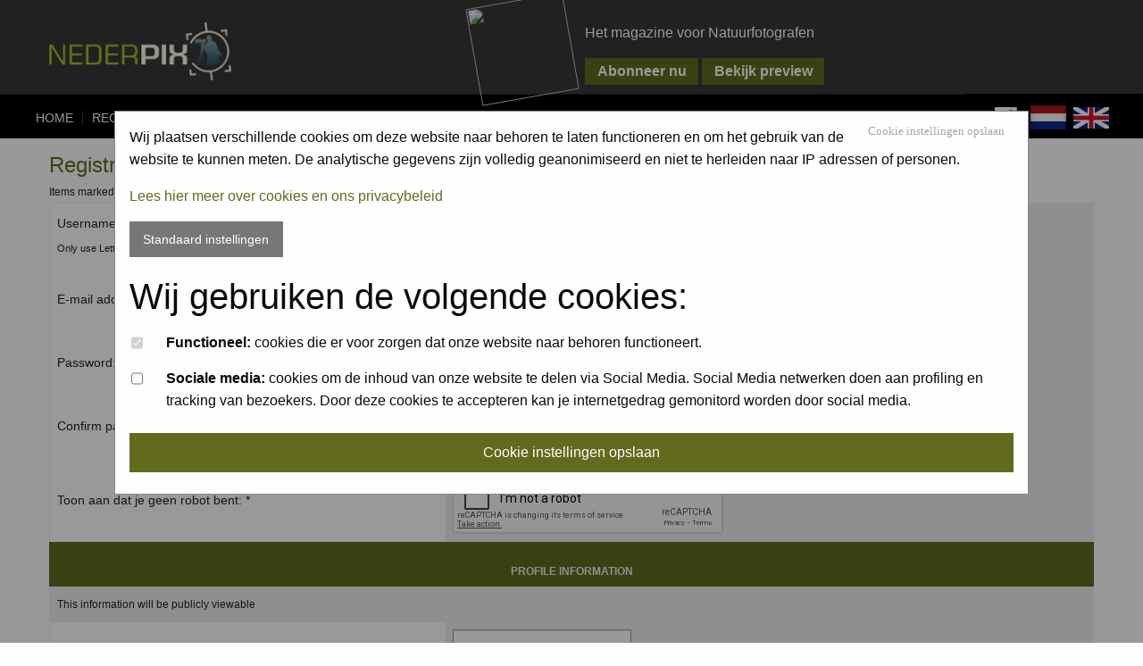

--- FILE ---
content_type: text/html; charset=Off
request_url: https://www.nederpix.nl/profile.php?mode=register&agreed=true&coppa=true&sid=750b5891c874e0996568e6123d1451bc
body_size: 6712
content:
<html  class="no-js" lang="en" dir="ltr">
<head>
<meta http-equiv="Content-Type" content="text/html; charset=iso-8859-1" />
<meta http-equiv="x-ua-compatible" content="ie=edge">
<meta name="viewport" content="width=device-width, initial-scale=1.0" />
<meta http-equiv="imagetoolbar" content="no">
<meta http-equiv="Content-Style-Type" content="text/css" />
<meta name="description" content="Natuurfoto's, de mooiste foto's van de natuur / Nature pictures, the best nature photos" />
<meta name="abstract" content="natuurfoto site, site, online, natuurfoto's online, foto's online, natuurforum, natuurfotografie, natuurfoto's, foto's, natuurfoto, foto, fotografie, natuur, nederpix, nederpics, nederpix.nl, landschappen, nature, naturepictures, nature forum, pictures, photo, photos, nature, photography, digiscoping, landscape" />
<meta name="keywords" content="natuurfoto site, site, online, natuurfoto's online, foto's online, natuurforum, natuurfotografie, natuurfoto's, foto's, natuurfoto, foto, fotografie, natuur, nederpix, nederpics, nederpix.nl, landschappen, nature, naturepictures, nature forum, pictures, photo, photos, nature, photography, digiscoping, landscape" />
<meta name="robots" content="noodp">
<link href="https://fonts.googleapis.com/css?family=Open+Sans" rel="stylesheet">


<link rel="top" href="./index.php?sid=43571503c0d55a1eaa45a7def0cac403" title="Nederpix.nl Forum Index" />
<link rel="search" href="./search.php?sid=43571503c0d55a1eaa45a7def0cac403" title="Search" />
<link rel="help" href="./faq.php?sid=43571503c0d55a1eaa45a7def0cac403" title="FAQ" />
<link rel="author" href="./memberlist.php?sid=43571503c0d55a1eaa45a7def0cac403" title="Memberlist" />

<title>Nederpix.nl :: Nederpix.nl - Natuurfoto's online en natuurfotografie site + forum / Nature pictures online and nature photography site + forum  :: Register</title>
<!--htdig_noindex-->
<link rel="stylesheet" href="templates/DarkGrey/justifiedGallery.min.css" type="text/css" />
<script src="https://use.fontawesome.com/6ef35340fa.js"></script>
	<script
			src="https://code.jquery.com/jquery-3.3.1.min.js"
			integrity="sha256-FgpCb/KJQlLNfOu91ta32o/NMZxltwRo8QtmkMRdAu8="
			crossorigin="anonymous">
	</script>
<link rel="stylesheet" href="templates/DarkGrey/DarkGrey.css?v=20180622" type="text/css" />
<link rel="shortcut icon" href="favicon.ico" />
<link rel="alternate" title="Nederpix.nl Atom feed" type="application/atom+xml" href="/atom.php">
<link rel="stylesheet" href="https://dhbhdrzi4tiry.cloudfront.net/cdn/sites/foundation.min.css">
<link rel="stylesheet" href="templates/DarkGrey/css/app.css">
<link href="https://cdnjs.cloudflare.com/ajax/libs/foundicons/3.0.0/foundation-icons.css" rel='stylesheet' type='text/css'>

<script type="text/javascript" src="/csjs/cookiechoices.min.js"></script>
	<script>
        var head = document.getElementsByTagName('head')[0];
        var js = document.createElement("script");

        js.type = "text/javascript";
        if(document.URL.indexOf("nederpix.nl/privacy.php") >= 0){

        }
        else{
            js.src = "/csjs/cookie.js";
        }
        head.appendChild(js);
	</script>

<script type="text/javascript">
	if (self != top) {
		setTimeout('parent.location.href = self.location',1000);
	}
</script>

	<script src='https://www.google.com/recaptcha/api.js' async defer></script>
</head>
<body bgcolor="#FFFDEA" text="#EFEFEF" link="#20297c" vlink="#8e0402">

<script>
/*		cookieChoices.showCookieConsent('Wij gebruiken cookies om uw gebruikservaring te verbeteren.', 'Ok, akkoord', 'Meer informatie', '/profile.php?mode=disclaimer');*/
</script>
<header>
	<div class="row expanded">
	<div class="small-6 medium-6 columns">
		<div class="logo"><img src="/images/logo_nederpix_new.gif" style="margin: 10px 0px 0px 0px; padding:0px;" valign="middle" width="204" height="77" onclick="location.href='/?sid=43571503c0d55a1eaa45a7def0cac403'" title="Nature pictures" alt="Nederpix.nl Natuurfotoforum" title="Nederpix.nl Natuurfotoforum" /><img class="magimg" src="https://www.natuurfotografie.nl/cover/NFM_cover.jpg"></div>
	</div>
	<div class="small-6 medium-6 columns">
		<br>
		<p class="topmag" style="color: white"> Het magazine voor Natuurfotografen</p>
		<input style=" margin-bottom: 5px;" type="button" id="abonnu" value="Abonneer nu" class="mainoptionmag" onclick="window.open('https://www.natuurfotografie.nl/magazine/');">
		<input  type="button" id="preview" value="Bekijk preview" class="mainoptionmag" onclick="window.open('https://www.natuurfotografie.nl/nu-in-het-magazine/');">

	</div>
		</div>
	<div class="resp_menu">
		<div class="menu_icon"><img height="19px" width="19px" src="templates/DarkGrey/images/menu_icon.png"></div>
		<div class="menu_icon">MENU</div>
		<div class="social_bar_mob">
			<div class="social_icon_mob">
				<a href="https://www.facebook.com/Nederpix/" target="_blank"><img src="templates/DarkGrey/images/facebook_mob.png"></a>
				<a href="portal.php?language=dutch&amp;sid=43571503c0d55a1eaa45a7def0cac403" rel="nofollow"><img style="margin: 0 5px" height="19px" width="19px" src="templates/DarkGrey/images/dutch_flag.jpg"></a>
				<a href="portal.php?language=english&amp;sid=43571503c0d55a1eaa45a7def0cac403" rel="nofollow"><img height="19px" width="19px" src="templates/DarkGrey/images/english_flag.png"></a>
			</div>
		</div>
	</div>
	<div id="navcontainer">
		<ul id="navlist">
			<li><a href="/?sid=43571503c0d55a1eaa45a7def0cac403" title="Natuurfoto's, de beste foto's van de natuur" accesskey="H">Home</a></li>
			<li><a href="profile.php?mode=register&amp;sid=43571503c0d55a1eaa45a7def0cac403" rel="nofollow">Register</a></li>
			<li><a href="index.php?sid=43571503c0d55a1eaa45a7def0cac403">Forum</a></li>
			<li><a href="album.php?sid=43571503c0d55a1eaa45a7def0cac403">Upload</a></li>
			<li><a href="album.php?sid=43571503c0d55a1eaa45a7def0cac403">Albums</a></li>
			<li><a href="competities.php?sid=43571503c0d55a1eaa45a7def0cac403">Competitions</a></li>
			<li><a href="pixpas.php?sid=43571503c0d55a1eaa45a7def0cac403" target="_blank" rel="nofollow">pixpas</a></li>
			<li><a href="https://www.natuurfotografie.nl/magazine/" target="_blank" rel="nofollow">Magazine</a></li>
			<li><a href="https://webshop.natuurfotografie.nl" target="_blank" rel="nofollow">Webshop</a></li>
			<li><a href="portal.php?contact=1&amp;sid=43571503c0d55a1eaa45a7def0cac403" rel="nofollow">Contact</a></li>
			<li><a href="faq.php?sid=43571503c0d55a1eaa45a7def0cac403" rel="nofollow">FAQ</a></li>
			<li><a href="album_search.php?sid=43571503c0d55a1eaa45a7def0cac403" rel="nofollow">Search</a></li>
			<li><a href="login.php?sid=43571503c0d55a1eaa45a7def0cac403" rel="nofollow">Log in</a></li>

		</ul>
		<div style="margin-top: 7px" class="social_bar">
			<div class="social_icon">
				<a href="https://www.facebook.com/Nederpix/" target="_blank"><img src="templates/DarkGrey/images/facebook_white.png"></a>
				<a href="portal.php?language=dutch&amp;sid=43571503c0d55a1eaa45a7def0cac403" rel="nofollow"><img style="margin: 0 5px" height="40px" width="40px" src="templates/DarkGrey/images/dutch_flag.jpg"></a>
				<a href="portal.php?language=english&amp;sid=43571503c0d55a1eaa45a7def0cac403" rel="nofollow"><img height="40px" width="40px" src="templates/DarkGrey/images/english_flag.png"></a>
			</div>
		</div>

	</div>
</header><!--/htdig_noindex-->


<!-- The Modal -->
<div id="cookieSettings" class="modal">
	<!-- Modal Content -->
	<form method="post" action="cookie.php" class="modal-content animate">
		<div class="cookieContainer">
			<button name="cookieAccept" style="float: right; cursor: pointer; margin-right: 10px; font-family: 'lexia',serif; color: #a6a59b; font-size: 0.8em;" class="btn-close" id="cookieAccept" type="submit">Cookie instellingen opslaan</button>
			<p>Wij plaatsen verschillende cookies om deze website naar behoren te laten functioneren en om het gebruik van de website te kunnen meten. De analytische gegevens zijn volledig geanonimiseerd en niet te herleiden naar IP adressen of personen. </p>
			<p> <a target="_blank" href="privacy.php">Lees hier meer over cookies en ons privacybeleid</a></p>

			<a href="#" class="button secondary" onclick="defaultCookies()" name="defaultCookies" id="defaultCookies">Standaard instellingen</a>
			<h2>Wij gebruiken de volgende cookies:</h2>
			<ul id="settings">
				<li>
					<div class="tick_box">
						<input type="checkbox" name="necessary" value="1" checked="checked" disabled="disabled">
					</div>
					<strong>Functioneel:</strong> cookies die er voor zorgen dat onze website naar behoren functioneert.
				</li>

				<li>
					<div class="tick_box">
						<input type="checkbox" id="social" name="social" value="1">
					</div>
					<strong>Sociale media:</strong> cookies om de inhoud van onze website te delen via Social Media. Social Media netwerken doen aan profiling en tracking van bezoekers. Door deze cookies te accepteren kan je internetgedrag gemonitord worden door social media.
				</li>
			</ul>
			<button name="cookieAccept" class="cookieAccept" id="cookieAccept" type="submit">Cookie instellingen opslaan</button>
		</div>
	</form>
</div>
<!--htdig_noindex-->
<form action="profile.php?sid=43571503c0d55a1eaa45a7def0cac403" enctype="multipart/form-data" method="post" id="register">




<div class="row">
	<div class="column">
		<div class="page_title">Registration Information</div>
	</div>
</div>

<div class="row">
	<div class="column">
		<span class="gensmall">Items marked with a * are required unless stated otherwise.</span>
		<span class="captcha"><b></b></span>
	</div>
</div>

<div class="row">
	<div class="column">
		<table border="0" cellpadding="3" cellspacing="1" width="100%" class="stack">
	<tr>
		<td class="row1" width="38%"><span class="gen">Username: *<br /><small>Only use Letters, Numbers and Underscores (_). No spaces.</small></span></td>
		<td class="row2"><input type="text" class="post" style="width:200px" name="username" size="25" maxlength="25" value="" /></td>
	</tr>
	<tr>
		<td class="row1"><span class="gen">E-mail address: *</span></td>
		<td class="row2"><input type="text" class="post" style="width:200px" name="email" size="25" maxlength="255" value="" /></td>
	</tr>
	<tr>
	  <td class="row1"><span class="gen">Password: *</span><br />
		<span class="gensmall"></span></td>
	  <td class="row2">
		<input type="password" class="post" style="width: 200px" name="new_password" size="25" maxlength="32" value="" />
	  </td>
	</tr>
	<tr>
	  <td class="row1"><span class="gen">Confirm password: * </span><br />
		<span class="gensmall"></span></td>
	  <td class="row2">
		<input type="password" class="post" style="width: 200px" name="password_confirm" size="25" maxlength="32" value="" />
	  </td>
	</tr>
			<tr>
				<td class="row1"><span class="gen">Toon aan dat je geen robot bent: *</span><br /></td>
				<td class="row2">
				<div class="g-recaptcha" data-sitekey="6LcZQGAUAAAAAPZXUWTexMo672Fy7x17H-ykoka6"></div>
				</td>
			</tr>
	<!-- Visual Confirmation -->
	<tr>
	  <td class="catSides" colspan="2" >&nbsp;</td>
	</tr>
	<tr>
	  <th class="thSides" colspan="2" height="25" valign="middle">Profile Information</th>
	</tr>
	<tr>
	  <td class="row2" colspan="2"><span class="gensmall">This information will be publicly viewable</span></td>
	</tr>

	<tr>
	  <td class="row1"><span class="gen">Website:</span></td>
	  <td class="row2">
		<input type="text" class="post" style="width: 200px"  name="website" size="25" maxlength="255" value="" />

	  </td>
	</tr>
	<tr>
	  <td class="row1"><span class="gen">Location:</span></td>
	  <td class="row2">
		<input type="text" class="post" style="width: 200px"  name="location" size="25" maxlength="100" value="" />

	  </td>
	</tr>
	<tr>
	  <td class="row1"><span class="gen">Occupation:</span></td>
	  <td class="row2">
		<input type="text" class="post" style="width: 200px"  name="occupation" size="25" maxlength="100" value="" />

	  </td>
	</tr>
	<tr>
	  <td class="row1"><span class="gen">Interests:</span></td>
	  <td class="row2">
		<input type="text" class="post" style="width: 200px"  name="interests" size="35" maxlength="150" value="" />

	  </td>
	</tr>
	<!-- Start add - Gender MOD -->
	<tr>
	      <td class="row1"><span class="gen">Gender:</span></td>
	      <td class="row2">
	      <input type="radio" name="gender" value="1" />
	      <span class="gen">Male</span>&nbsp;&nbsp;
	      <input type="radio" name="gender" value="2" />
	      <span class="gen">Female</span></td>
	</tr>
	<!-- End add - Gender MOD -->
	<tr>
	  <td class="row1"><span class="gen">Birthday:</span></td>
	  <td class="row2"><span class="gensmall">Day&nbsp;<select name="b_day" size="1" class="gensmall" size="1">
		<option value="0">&nbsp;-&nbsp;</option>
		<option value="1">&nbsp;1&nbsp;</option>
		<option value="2">&nbsp;2&nbsp;</option>
		<option value="3">&nbsp;3&nbsp;</option>
		<option value="4">&nbsp;4&nbsp;</option>
		<option value="5">&nbsp;5&nbsp;</option>
		<option value="6">&nbsp;6&nbsp;</option>
		<option value="7">&nbsp;7&nbsp;</option>
		<option value="8">&nbsp;8&nbsp;</option>
		<option value="9">&nbsp;9&nbsp;</option>
		<option value="10">&nbsp;10&nbsp;</option>
		<option value="11">&nbsp;11&nbsp;</option>
		<option value="12">&nbsp;12&nbsp;</option>
		<option value="13">&nbsp;13&nbsp;</option>
		<option value="14">&nbsp;14&nbsp;</option>
		<option value="15">&nbsp;15&nbsp;</option>
		<option value="16">&nbsp;16&nbsp;</option>
		<option value="17">&nbsp;17&nbsp;</option>
		<option value="18">&nbsp;18&nbsp;</option>
		<option value="19">&nbsp;19&nbsp;</option>
		<option value="20">&nbsp;20&nbsp;</option>
		<option value="21">&nbsp;21&nbsp;</option>
		<option value="22">&nbsp;22&nbsp;</option>
		<option value="23">&nbsp;23&nbsp;</option>
		<option value="24">&nbsp;24&nbsp;</option>
		<option value="25">&nbsp;25&nbsp;</option>
		<option value="26">&nbsp;26&nbsp;</option>
		<option value="27">&nbsp;27&nbsp;</option>
		<option value="28">&nbsp;28&nbsp;</option>
		<option value="29">&nbsp;29&nbsp;</option>
		<option value="30">&nbsp;30&nbsp;</option>
		<option value="31">&nbsp;31&nbsp;</option>
	  	</select>&nbsp;&nbsp;Month&nbsp;<select name="b_md" size="1" class="gensmall" size="1"}">
		<option value="0">&nbsp;-&nbsp;</option>
		<option value="1">&nbsp;January&nbsp;</option>
		<option value="2">&nbsp;February&nbsp;</option>
		<option value="3">&nbsp;March&nbsp;</option>
		<option value="4">&nbsp;April&nbsp;</option>
		<option value="5">&nbsp;May&nbsp;</option>
		<option value="6">&nbsp;June&nbsp;</option>
		<option value="7">&nbsp;July&nbsp;</option>
		<option value="8">&nbsp;August&nbsp;</option>
		<option value="9">&nbsp;September&nbsp;</option>
		<option value="10">&nbsp;October&nbsp;</option>
		<option value="11">&nbsp;November&nbsp;</option>
		<option value="12">&nbsp;December&nbsp;</option>
		</select>&nbsp;&nbsp;Year&nbsp;<input type="text" class="post"style="width: 80px;display:  inline-block; height:2rem;"  name="b_year" size="4" maxlength="4" value="" />&nbsp;&nbsp; </span></td>
	</tr>
	<tr>
	  <td class="row1"><span class="gen">Photo-equipment specs. and/or Signature:</span><br /><span class="gensmall">This is a block of text that can be added to posts you make. There is a 255 character limit<br /><br />HTML is <u>OFF</u><br /><a href="faq.php?mode=bbcode&amp;sid=43571503c0d55a1eaa45a7def0cac403" target="_phpbbcode">BBCode</a> is <u>ON</u><br />Smilies are <u>ON</u></span></td>
	  <td class="row2">
		<textarea name="signature" style="width: 300px" rows="6" cols="30" class="post"></textarea>

	  </td>
	</tr>
	<tr>
	  <td class="catSides" colspan="2" >&nbsp;</td>
	</tr>
	<tr>
	  <th class="thSides" colspan="2" height="25" valign="middle">Preferences</th>
	</tr>
	<tr>
	  <td class="row1"><span class="gen">Always show my e-mail address:</span></td>
	  <td class="row2">
		<input type="radio" name="viewemail" value="1"  />
		<span class="gen">Yes</span>&nbsp;&nbsp;
		<input type="radio" name="viewemail" value="0" checked="checked" />
		<span class="gen">No</span></td>
	</tr>
	<tr>
	  <td class="row1"><span class="gen">Newsletter:</span><br />
		<span class="gensmall">Do you want to receive the newsletter?</span></td>
	  <td class="row2">
		<input type="radio" name="newsletter" value="1" checked="checked" />
		<span class="gen">Yes</span>&nbsp;&nbsp;
		<input type="radio" name="newsletter" value="0"  />
		<span class="gen">No</span></td>
	</tr>
	<tr>
	  <td class="row1"><span class="gen">Hide your online status:</span></td>
	  <td class="row2">
		<input type="radio" name="hideonline" value="1"  />
		<span class="gen">Yes</span>&nbsp;&nbsp;
		<input type="radio" name="hideonline" value="0" checked="checked" />
		<span class="gen">No</span></td>
	</tr>
	<tr>
	  <td class="row1"><span class="gen">Always notify me of replies:</span><br />
		<span class="gensmall">Sends an e-mail when someone replies to a topic you have posted in. This can be changed whenever you post.</span></td>
	  <td class="row2">
		<input type="radio" name="notifyreply" value="1"  />
		<span class="gen">Yes</span>&nbsp;&nbsp;
		<input type="radio" name="notifyreply" value="0" checked="checked" />
		<span class="gen">No</span></td>
	</tr>
	<tr>
	  <td class="row1"><span class="gen">Notify on new Private Message:</span></td>
	  <td class="row2">
		<input type="radio" name="notifypm" value="1" checked="checked" />
		<span class="gen">Yes</span>&nbsp;&nbsp;
		<input type="radio" name="notifypm" value="0"  />
		<span class="gen">No</span></td>
	</tr>
	<!-- Start add - Custom mass PM MOD -->
	<tr>
		<td class="row1"><span class="gen">Notify on mass PM:</span><br />
		<span class="gensmall">Send an email for PM's send by admin/mod to the usergroups you belong to</span></td>
		<td class="row2">
		<input type="radio" name="allow_mass_pm" value="4" />
		<span class="gen">Yes</span>&nbsp;&nbsp;
		<input type="radio" name="allow_mass_pm" value="2" checked="checked"/>
		<span class="gen">No</span>&nbsp;&nbsp;
		<input type="radio" name="allow_mass_pm" value="0" />
		<span class="gen">No mass PM at all</span></td>
	</tr>

	<!-- End add - Custom mass PM MOD -->
	<tr>
	  <td class="row1"><span class="gen">Pop up window on new Private Message:</span><br /><span class="gensmall">Some templates may open a new window to inform you when new private messages arrive.</span></td>
	  <td class="row2">
		<input type="radio" name="popup_pm" value="1" checked="checked" />
		<span class="gen">Yes</span>&nbsp;&nbsp;
		<input type="radio" name="popup_pm" value="0"  />
		<span class="gen">No</span></td>
	</tr>
	<tr>
	  <td class="row1"><span class="gen">Always attach my signature:</span></td>
	  <td class="row2">
		<input type="radio" name="attachsig" value="1" checked="checked" />
		<span class="gen">Yes</span>&nbsp;&nbsp;
		<input type="radio" name="attachsig" value="0"  />
		<span class="gen">No</span></td>
	</tr>
	<tr>
	  <td class="row1"><span class="gen">Always allow BBCode:</span></td>
	  <td class="row2">
		<input type="radio" name="allowbbcode" value="1" checked="checked" />
		<span class="gen">Yes</span>&nbsp;&nbsp;
		<input type="radio" name="allowbbcode" value="0"  />
		<span class="gen">No</span></td>
	</tr>
	<tr>
	  <td class="row1"><span class="gen">Always allow HTML:</span></td>
	  <td class="row2">
		<input type="radio" name="allowhtml" value="1"  />
		<span class="gen">Yes</span>&nbsp;&nbsp;
		<input type="radio" name="allowhtml" value="0" checked="checked" />
		<span class="gen">No</span></td>
	</tr>
	<tr>
	  <td class="row1"><span class="gen">Always enable Smilies:</span></td>
	  <td class="row2">
		<input type="radio" name="allowsmilies" value="1" checked="checked" />
		<span class="gen">Yes</span>&nbsp;&nbsp;
		<input type="radio" name="allowsmilies" value="0"  />
		<span class="gen">No</span></td>
	</tr>
	<tr>
	  <td class="row1"><span class="gen">Select Language:</span></td>
	  <td class="row2"><span class="gensmall"><select name="language"><option value="dutch">Dutch</option><option value="english" selected="selected">English</option></select></span></td>
	</tr>
	<tr>
	  <td class="row1"><span class="gen">Board Style:</span></td>
	  <td class="row2"><span class="gensmall"><select name="style"><option value="2" selected="selected">DarkGrey</option></select></span></td>
	</tr>
	<tr>
	  <td class="row1"><span class="gen">Timezone:</span></td>
	  <td class="row2"><span class="gensmall"><select name="timezone"><option value="-12">GMT - 12 Hours</option><option value="-11">GMT - 11 Hours</option><option value="-10">GMT - 10 Hours</option><option value="-9">GMT - 9 Hours</option><option value="-8">GMT - 8 Hours</option><option value="-7">GMT - 7 Hours</option><option value="-6">GMT - 6 Hours</option><option value="-5">GMT - 5 Hours</option><option value="-4">GMT - 4 Hours</option><option value="-3.5">GMT - 3.5 Hours</option><option value="-3">GMT - 3 Hours</option><option value="-2">GMT - 2 Hours</option><option value="-1">GMT - 1 Hours</option><option value="0">GMT</option><option value="1" selected="selected">GMT + 1 Hour</option><option value="2">GMT + 2 Hours</option><option value="3">GMT + 3 Hours</option><option value="3.5">GMT + 3.5 Hours</option><option value="4">GMT + 4 Hours</option><option value="4.5">GMT + 4.5 Hours</option><option value="5">GMT + 5 Hours</option><option value="5.5">GMT + 5.5 Hours</option><option value="6">GMT + 6 Hours</option><option value="6.5">GMT + 6.5 Hours</option><option value="7">GMT + 7 Hours</option><option value="8">GMT + 8 Hours</option><option value="9">GMT + 9 Hours</option><option value="9.5">GMT + 9.5 Hours</option><option value="10">GMT + 10 Hours</option><option value="11">GMT + 11 Hours</option><option value="12">GMT + 12 Hours</option><option value="13">GMT + 13 Hours</option></select></span></td>
	</tr>
	<tr>
	  <td class="row1"><span class="gen">Date format:</span><br />
		<span class="gensmall">The syntax used is identical to the PHP <a href="http://www.php.net/date" target="_blank">date()</a> function.</span></td>
	  <td class="row2">
		<input type="text" name="dateformat" value="D d M Y, G:i" maxlength="14" class="post" />
	  </td>
	</tr>
	<tr>
		<td class="catBottom" colspan="2" align="center" ><input type="hidden" name="mode" value="register" /><input type="hidden" name="agreed" value="true" /><input type="hidden" name="coppa" value="1" /><input type="hidden" name="sid" value="43571503c0d55a1eaa45a7def0cac403" /><input type="submit" name="submit" value="Submit" class="mainoption" />&nbsp;&nbsp;<input type="reset" value="Reset" name="reset" class="liteoption" /></td>
	</tr>
</table>
	</div>
</div>

</form>
<!--/htdig_noindex-->
<!--htdig_noindex-->
<div class="row expanded overall_footer">
<div class="row expanded">
<div class="small-12 medium-12 columns">
	<div class="footer_menu">
		<ul class="vertical medium-horizontal menu">
		<li><a href="profile.php?mode=register&amp;sid=43571503c0d55a1eaa45a7def0cac403">Register</a></li>
		<li><a href="login.php?sid=43571503c0d55a1eaa45a7def0cac403">Log in</a></li>
		<li><a href="faq.php?sid=43571503c0d55a1eaa45a7def0cac403">FAQ</a></li>
		<li><a href="portal.php?contact=1&amp;sid=43571503c0d55a1eaa45a7def0cac403">Contact</a></li>
		<li><a href="memberlist.php?sid=43571503c0d55a1eaa45a7def0cac403" rel="nofollow">Memberlist</a></li>
		<li><a href="groupcp.php?sid=43571503c0d55a1eaa45a7def0cac403" rel="nofollow">Usergroups</a></li>
		<li><a href="https://webshop.birdpix.nl/product-categorie/boeken/praktijkboeken/">Praktijkboeken</a></li>
		<li><a href="https://webshop.birdpix.nl/product-categorie/ansichtkaarten/">Ansichtkaarten</a></li>
		<li><a id="openModal" href="#" onclick="openModal()">Cookie instellingen</a></li>
			<li><a href="profile.php?mode=disclaimer">Voorwaarden</a></li>
			<li><a href="privacy.php">Privacy Policy</a></li>
		</ul>
	</div>
</div>
</div>

<div class="row expanded"><div class="medium-12 columns footermargin"><span class="copyright"></span><br />
<span class="copyright">&copy; </span><a href="http://www.zygomatic.nl/" class="copyright" rel="nofollow">Zygomatic</a><span class="copyright"> 2026 | </span><a href=" profile.php?mode=disclaimer&amp;sid=43571503c0d55a1eaa45a7def0cac403" class="copyright">Disclaimer</a><br /></div>

</div>
</div>

<script language="javascript" type="text/javascript">document.onload=setTimeout('window.status="Parsetime: 0.0235 sec. (PHP: 74% - SQL: 26%) - SQL queries: 11"',1200);</script>

<script src="templates/DarkGrey/js/vendor/jquery.js"></script>
<script src="templates/DarkGrey/js/vendor/what-input.js"></script>
<script src="templates/DarkGrey/js/vendor/foundation.min.js"></script>
<script src="templates/DarkGrey/js/app.js"></script>
<script>  (function(i,s,o,g,r,a,m){i['GoogleAnalyticsObject']=r;i[r]=i[r]||function(){  (i[r].q=i[r].q||[]).push(arguments)},i[r].l=1*new Date();a=s.createElement(o),  m=s.getElementsByTagName(o)[0];a.async=1;a.src=g;m.parentNode.insertBefore(a,m)  })(window,document,'script','//www.google-analytics.com/analytics.js','ga');  ga('create', 'UA-53027060-3', 'auto'); ga('set', 'anonymizeIp', true); ga('send', 'pageview');</script>

<script src="https://ajax.googleapis.com/ajax/libs/jquery/1.12.4/jquery.min.js"></script>
<script type="text/javascript" src="/csjs/jquery.justifiedGallery.min.js?ver=20161202"></script>
<script type="text/javascript" src="/csjs/navigation.js"></script>
<script>
$( window ).on( "load", function() {
setTimeout(function(){
	if ($(window).width() < 700) {
    	$('.jg-entry  .caption').addClass('caption-visible');
    }
},1000);
})
$("#recentpicsGallery").justifiedGallery({
    rowHeight : 200,
	maxRowHeight : 250,
	randomize : false,
	lastRow: 'nojustify',
	margins : 5,
	border: 0
});
$("#recentpicsGallery_db").justifiedGallery({
    rowHeight : 200,
	maxRowHeight : 250,
	randomize : false,
	lastRow: 'nojustify',
	margins : 5,
	border: 0
});
$("#albumGallery").justifiedGallery({
    rowHeight : 200,
	maxRowHeight : 250,
	randomize : false,
	lastRow: 'nojustify',
	margins : 15,
	border: 0
});
$("#alexanderkoenders").justifiedGallery({
    rowHeight : 200,
	maxRowHeight : 250,
	randomize : false,
	lastRow: 'nojustify',
	margins : 15,
	border: 0
});
</script>
<script src="https://code.jquery.com/jquery-2.1.4.min.js"></script>
<script src="templates/DarkGrey/js/vendor/foundation.min.js"></script>
<script>
      $(document).foundation();
    </script>
<script type="text/javascript" src="https://intercom.zurb.com/scripts/zcom.js"></script>
<!--/htdig_noindex-->
<script type="text/javascript" src="https://xq705.infusionsoft.app/app/webTracking/getTrackingCode"></script>
<!-- This site is converting visitors into subscribers and customers with OptinMonster - https://optinmonster.com -->
<script>(function(d,u,ac){var s=d.createElement('script');s.type='text/javascript';s.src='https://a.omappapi.com/app/js/api.min.js';s.async=true;s.dataset.user=u;s.dataset.account=ac;d.getElementsByTagName('head')[0].appendChild(s);})(document,66059,74281);</script>
<!-- / https://optinmonster.com -->
</body>
</html>



--- FILE ---
content_type: text/html; charset=utf-8
request_url: https://www.google.com/recaptcha/api2/anchor?ar=1&k=6LcZQGAUAAAAAPZXUWTexMo672Fy7x17H-ykoka6&co=aHR0cHM6Ly93d3cubmVkZXJwaXgubmw6NDQz&hl=en&v=PoyoqOPhxBO7pBk68S4YbpHZ&size=normal&anchor-ms=20000&execute-ms=30000&cb=ju02zyobyh56
body_size: 50265
content:
<!DOCTYPE HTML><html dir="ltr" lang="en"><head><meta http-equiv="Content-Type" content="text/html; charset=UTF-8">
<meta http-equiv="X-UA-Compatible" content="IE=edge">
<title>reCAPTCHA</title>
<style type="text/css">
/* cyrillic-ext */
@font-face {
  font-family: 'Roboto';
  font-style: normal;
  font-weight: 400;
  font-stretch: 100%;
  src: url(//fonts.gstatic.com/s/roboto/v48/KFO7CnqEu92Fr1ME7kSn66aGLdTylUAMa3GUBHMdazTgWw.woff2) format('woff2');
  unicode-range: U+0460-052F, U+1C80-1C8A, U+20B4, U+2DE0-2DFF, U+A640-A69F, U+FE2E-FE2F;
}
/* cyrillic */
@font-face {
  font-family: 'Roboto';
  font-style: normal;
  font-weight: 400;
  font-stretch: 100%;
  src: url(//fonts.gstatic.com/s/roboto/v48/KFO7CnqEu92Fr1ME7kSn66aGLdTylUAMa3iUBHMdazTgWw.woff2) format('woff2');
  unicode-range: U+0301, U+0400-045F, U+0490-0491, U+04B0-04B1, U+2116;
}
/* greek-ext */
@font-face {
  font-family: 'Roboto';
  font-style: normal;
  font-weight: 400;
  font-stretch: 100%;
  src: url(//fonts.gstatic.com/s/roboto/v48/KFO7CnqEu92Fr1ME7kSn66aGLdTylUAMa3CUBHMdazTgWw.woff2) format('woff2');
  unicode-range: U+1F00-1FFF;
}
/* greek */
@font-face {
  font-family: 'Roboto';
  font-style: normal;
  font-weight: 400;
  font-stretch: 100%;
  src: url(//fonts.gstatic.com/s/roboto/v48/KFO7CnqEu92Fr1ME7kSn66aGLdTylUAMa3-UBHMdazTgWw.woff2) format('woff2');
  unicode-range: U+0370-0377, U+037A-037F, U+0384-038A, U+038C, U+038E-03A1, U+03A3-03FF;
}
/* math */
@font-face {
  font-family: 'Roboto';
  font-style: normal;
  font-weight: 400;
  font-stretch: 100%;
  src: url(//fonts.gstatic.com/s/roboto/v48/KFO7CnqEu92Fr1ME7kSn66aGLdTylUAMawCUBHMdazTgWw.woff2) format('woff2');
  unicode-range: U+0302-0303, U+0305, U+0307-0308, U+0310, U+0312, U+0315, U+031A, U+0326-0327, U+032C, U+032F-0330, U+0332-0333, U+0338, U+033A, U+0346, U+034D, U+0391-03A1, U+03A3-03A9, U+03B1-03C9, U+03D1, U+03D5-03D6, U+03F0-03F1, U+03F4-03F5, U+2016-2017, U+2034-2038, U+203C, U+2040, U+2043, U+2047, U+2050, U+2057, U+205F, U+2070-2071, U+2074-208E, U+2090-209C, U+20D0-20DC, U+20E1, U+20E5-20EF, U+2100-2112, U+2114-2115, U+2117-2121, U+2123-214F, U+2190, U+2192, U+2194-21AE, U+21B0-21E5, U+21F1-21F2, U+21F4-2211, U+2213-2214, U+2216-22FF, U+2308-230B, U+2310, U+2319, U+231C-2321, U+2336-237A, U+237C, U+2395, U+239B-23B7, U+23D0, U+23DC-23E1, U+2474-2475, U+25AF, U+25B3, U+25B7, U+25BD, U+25C1, U+25CA, U+25CC, U+25FB, U+266D-266F, U+27C0-27FF, U+2900-2AFF, U+2B0E-2B11, U+2B30-2B4C, U+2BFE, U+3030, U+FF5B, U+FF5D, U+1D400-1D7FF, U+1EE00-1EEFF;
}
/* symbols */
@font-face {
  font-family: 'Roboto';
  font-style: normal;
  font-weight: 400;
  font-stretch: 100%;
  src: url(//fonts.gstatic.com/s/roboto/v48/KFO7CnqEu92Fr1ME7kSn66aGLdTylUAMaxKUBHMdazTgWw.woff2) format('woff2');
  unicode-range: U+0001-000C, U+000E-001F, U+007F-009F, U+20DD-20E0, U+20E2-20E4, U+2150-218F, U+2190, U+2192, U+2194-2199, U+21AF, U+21E6-21F0, U+21F3, U+2218-2219, U+2299, U+22C4-22C6, U+2300-243F, U+2440-244A, U+2460-24FF, U+25A0-27BF, U+2800-28FF, U+2921-2922, U+2981, U+29BF, U+29EB, U+2B00-2BFF, U+4DC0-4DFF, U+FFF9-FFFB, U+10140-1018E, U+10190-1019C, U+101A0, U+101D0-101FD, U+102E0-102FB, U+10E60-10E7E, U+1D2C0-1D2D3, U+1D2E0-1D37F, U+1F000-1F0FF, U+1F100-1F1AD, U+1F1E6-1F1FF, U+1F30D-1F30F, U+1F315, U+1F31C, U+1F31E, U+1F320-1F32C, U+1F336, U+1F378, U+1F37D, U+1F382, U+1F393-1F39F, U+1F3A7-1F3A8, U+1F3AC-1F3AF, U+1F3C2, U+1F3C4-1F3C6, U+1F3CA-1F3CE, U+1F3D4-1F3E0, U+1F3ED, U+1F3F1-1F3F3, U+1F3F5-1F3F7, U+1F408, U+1F415, U+1F41F, U+1F426, U+1F43F, U+1F441-1F442, U+1F444, U+1F446-1F449, U+1F44C-1F44E, U+1F453, U+1F46A, U+1F47D, U+1F4A3, U+1F4B0, U+1F4B3, U+1F4B9, U+1F4BB, U+1F4BF, U+1F4C8-1F4CB, U+1F4D6, U+1F4DA, U+1F4DF, U+1F4E3-1F4E6, U+1F4EA-1F4ED, U+1F4F7, U+1F4F9-1F4FB, U+1F4FD-1F4FE, U+1F503, U+1F507-1F50B, U+1F50D, U+1F512-1F513, U+1F53E-1F54A, U+1F54F-1F5FA, U+1F610, U+1F650-1F67F, U+1F687, U+1F68D, U+1F691, U+1F694, U+1F698, U+1F6AD, U+1F6B2, U+1F6B9-1F6BA, U+1F6BC, U+1F6C6-1F6CF, U+1F6D3-1F6D7, U+1F6E0-1F6EA, U+1F6F0-1F6F3, U+1F6F7-1F6FC, U+1F700-1F7FF, U+1F800-1F80B, U+1F810-1F847, U+1F850-1F859, U+1F860-1F887, U+1F890-1F8AD, U+1F8B0-1F8BB, U+1F8C0-1F8C1, U+1F900-1F90B, U+1F93B, U+1F946, U+1F984, U+1F996, U+1F9E9, U+1FA00-1FA6F, U+1FA70-1FA7C, U+1FA80-1FA89, U+1FA8F-1FAC6, U+1FACE-1FADC, U+1FADF-1FAE9, U+1FAF0-1FAF8, U+1FB00-1FBFF;
}
/* vietnamese */
@font-face {
  font-family: 'Roboto';
  font-style: normal;
  font-weight: 400;
  font-stretch: 100%;
  src: url(//fonts.gstatic.com/s/roboto/v48/KFO7CnqEu92Fr1ME7kSn66aGLdTylUAMa3OUBHMdazTgWw.woff2) format('woff2');
  unicode-range: U+0102-0103, U+0110-0111, U+0128-0129, U+0168-0169, U+01A0-01A1, U+01AF-01B0, U+0300-0301, U+0303-0304, U+0308-0309, U+0323, U+0329, U+1EA0-1EF9, U+20AB;
}
/* latin-ext */
@font-face {
  font-family: 'Roboto';
  font-style: normal;
  font-weight: 400;
  font-stretch: 100%;
  src: url(//fonts.gstatic.com/s/roboto/v48/KFO7CnqEu92Fr1ME7kSn66aGLdTylUAMa3KUBHMdazTgWw.woff2) format('woff2');
  unicode-range: U+0100-02BA, U+02BD-02C5, U+02C7-02CC, U+02CE-02D7, U+02DD-02FF, U+0304, U+0308, U+0329, U+1D00-1DBF, U+1E00-1E9F, U+1EF2-1EFF, U+2020, U+20A0-20AB, U+20AD-20C0, U+2113, U+2C60-2C7F, U+A720-A7FF;
}
/* latin */
@font-face {
  font-family: 'Roboto';
  font-style: normal;
  font-weight: 400;
  font-stretch: 100%;
  src: url(//fonts.gstatic.com/s/roboto/v48/KFO7CnqEu92Fr1ME7kSn66aGLdTylUAMa3yUBHMdazQ.woff2) format('woff2');
  unicode-range: U+0000-00FF, U+0131, U+0152-0153, U+02BB-02BC, U+02C6, U+02DA, U+02DC, U+0304, U+0308, U+0329, U+2000-206F, U+20AC, U+2122, U+2191, U+2193, U+2212, U+2215, U+FEFF, U+FFFD;
}
/* cyrillic-ext */
@font-face {
  font-family: 'Roboto';
  font-style: normal;
  font-weight: 500;
  font-stretch: 100%;
  src: url(//fonts.gstatic.com/s/roboto/v48/KFO7CnqEu92Fr1ME7kSn66aGLdTylUAMa3GUBHMdazTgWw.woff2) format('woff2');
  unicode-range: U+0460-052F, U+1C80-1C8A, U+20B4, U+2DE0-2DFF, U+A640-A69F, U+FE2E-FE2F;
}
/* cyrillic */
@font-face {
  font-family: 'Roboto';
  font-style: normal;
  font-weight: 500;
  font-stretch: 100%;
  src: url(//fonts.gstatic.com/s/roboto/v48/KFO7CnqEu92Fr1ME7kSn66aGLdTylUAMa3iUBHMdazTgWw.woff2) format('woff2');
  unicode-range: U+0301, U+0400-045F, U+0490-0491, U+04B0-04B1, U+2116;
}
/* greek-ext */
@font-face {
  font-family: 'Roboto';
  font-style: normal;
  font-weight: 500;
  font-stretch: 100%;
  src: url(//fonts.gstatic.com/s/roboto/v48/KFO7CnqEu92Fr1ME7kSn66aGLdTylUAMa3CUBHMdazTgWw.woff2) format('woff2');
  unicode-range: U+1F00-1FFF;
}
/* greek */
@font-face {
  font-family: 'Roboto';
  font-style: normal;
  font-weight: 500;
  font-stretch: 100%;
  src: url(//fonts.gstatic.com/s/roboto/v48/KFO7CnqEu92Fr1ME7kSn66aGLdTylUAMa3-UBHMdazTgWw.woff2) format('woff2');
  unicode-range: U+0370-0377, U+037A-037F, U+0384-038A, U+038C, U+038E-03A1, U+03A3-03FF;
}
/* math */
@font-face {
  font-family: 'Roboto';
  font-style: normal;
  font-weight: 500;
  font-stretch: 100%;
  src: url(//fonts.gstatic.com/s/roboto/v48/KFO7CnqEu92Fr1ME7kSn66aGLdTylUAMawCUBHMdazTgWw.woff2) format('woff2');
  unicode-range: U+0302-0303, U+0305, U+0307-0308, U+0310, U+0312, U+0315, U+031A, U+0326-0327, U+032C, U+032F-0330, U+0332-0333, U+0338, U+033A, U+0346, U+034D, U+0391-03A1, U+03A3-03A9, U+03B1-03C9, U+03D1, U+03D5-03D6, U+03F0-03F1, U+03F4-03F5, U+2016-2017, U+2034-2038, U+203C, U+2040, U+2043, U+2047, U+2050, U+2057, U+205F, U+2070-2071, U+2074-208E, U+2090-209C, U+20D0-20DC, U+20E1, U+20E5-20EF, U+2100-2112, U+2114-2115, U+2117-2121, U+2123-214F, U+2190, U+2192, U+2194-21AE, U+21B0-21E5, U+21F1-21F2, U+21F4-2211, U+2213-2214, U+2216-22FF, U+2308-230B, U+2310, U+2319, U+231C-2321, U+2336-237A, U+237C, U+2395, U+239B-23B7, U+23D0, U+23DC-23E1, U+2474-2475, U+25AF, U+25B3, U+25B7, U+25BD, U+25C1, U+25CA, U+25CC, U+25FB, U+266D-266F, U+27C0-27FF, U+2900-2AFF, U+2B0E-2B11, U+2B30-2B4C, U+2BFE, U+3030, U+FF5B, U+FF5D, U+1D400-1D7FF, U+1EE00-1EEFF;
}
/* symbols */
@font-face {
  font-family: 'Roboto';
  font-style: normal;
  font-weight: 500;
  font-stretch: 100%;
  src: url(//fonts.gstatic.com/s/roboto/v48/KFO7CnqEu92Fr1ME7kSn66aGLdTylUAMaxKUBHMdazTgWw.woff2) format('woff2');
  unicode-range: U+0001-000C, U+000E-001F, U+007F-009F, U+20DD-20E0, U+20E2-20E4, U+2150-218F, U+2190, U+2192, U+2194-2199, U+21AF, U+21E6-21F0, U+21F3, U+2218-2219, U+2299, U+22C4-22C6, U+2300-243F, U+2440-244A, U+2460-24FF, U+25A0-27BF, U+2800-28FF, U+2921-2922, U+2981, U+29BF, U+29EB, U+2B00-2BFF, U+4DC0-4DFF, U+FFF9-FFFB, U+10140-1018E, U+10190-1019C, U+101A0, U+101D0-101FD, U+102E0-102FB, U+10E60-10E7E, U+1D2C0-1D2D3, U+1D2E0-1D37F, U+1F000-1F0FF, U+1F100-1F1AD, U+1F1E6-1F1FF, U+1F30D-1F30F, U+1F315, U+1F31C, U+1F31E, U+1F320-1F32C, U+1F336, U+1F378, U+1F37D, U+1F382, U+1F393-1F39F, U+1F3A7-1F3A8, U+1F3AC-1F3AF, U+1F3C2, U+1F3C4-1F3C6, U+1F3CA-1F3CE, U+1F3D4-1F3E0, U+1F3ED, U+1F3F1-1F3F3, U+1F3F5-1F3F7, U+1F408, U+1F415, U+1F41F, U+1F426, U+1F43F, U+1F441-1F442, U+1F444, U+1F446-1F449, U+1F44C-1F44E, U+1F453, U+1F46A, U+1F47D, U+1F4A3, U+1F4B0, U+1F4B3, U+1F4B9, U+1F4BB, U+1F4BF, U+1F4C8-1F4CB, U+1F4D6, U+1F4DA, U+1F4DF, U+1F4E3-1F4E6, U+1F4EA-1F4ED, U+1F4F7, U+1F4F9-1F4FB, U+1F4FD-1F4FE, U+1F503, U+1F507-1F50B, U+1F50D, U+1F512-1F513, U+1F53E-1F54A, U+1F54F-1F5FA, U+1F610, U+1F650-1F67F, U+1F687, U+1F68D, U+1F691, U+1F694, U+1F698, U+1F6AD, U+1F6B2, U+1F6B9-1F6BA, U+1F6BC, U+1F6C6-1F6CF, U+1F6D3-1F6D7, U+1F6E0-1F6EA, U+1F6F0-1F6F3, U+1F6F7-1F6FC, U+1F700-1F7FF, U+1F800-1F80B, U+1F810-1F847, U+1F850-1F859, U+1F860-1F887, U+1F890-1F8AD, U+1F8B0-1F8BB, U+1F8C0-1F8C1, U+1F900-1F90B, U+1F93B, U+1F946, U+1F984, U+1F996, U+1F9E9, U+1FA00-1FA6F, U+1FA70-1FA7C, U+1FA80-1FA89, U+1FA8F-1FAC6, U+1FACE-1FADC, U+1FADF-1FAE9, U+1FAF0-1FAF8, U+1FB00-1FBFF;
}
/* vietnamese */
@font-face {
  font-family: 'Roboto';
  font-style: normal;
  font-weight: 500;
  font-stretch: 100%;
  src: url(//fonts.gstatic.com/s/roboto/v48/KFO7CnqEu92Fr1ME7kSn66aGLdTylUAMa3OUBHMdazTgWw.woff2) format('woff2');
  unicode-range: U+0102-0103, U+0110-0111, U+0128-0129, U+0168-0169, U+01A0-01A1, U+01AF-01B0, U+0300-0301, U+0303-0304, U+0308-0309, U+0323, U+0329, U+1EA0-1EF9, U+20AB;
}
/* latin-ext */
@font-face {
  font-family: 'Roboto';
  font-style: normal;
  font-weight: 500;
  font-stretch: 100%;
  src: url(//fonts.gstatic.com/s/roboto/v48/KFO7CnqEu92Fr1ME7kSn66aGLdTylUAMa3KUBHMdazTgWw.woff2) format('woff2');
  unicode-range: U+0100-02BA, U+02BD-02C5, U+02C7-02CC, U+02CE-02D7, U+02DD-02FF, U+0304, U+0308, U+0329, U+1D00-1DBF, U+1E00-1E9F, U+1EF2-1EFF, U+2020, U+20A0-20AB, U+20AD-20C0, U+2113, U+2C60-2C7F, U+A720-A7FF;
}
/* latin */
@font-face {
  font-family: 'Roboto';
  font-style: normal;
  font-weight: 500;
  font-stretch: 100%;
  src: url(//fonts.gstatic.com/s/roboto/v48/KFO7CnqEu92Fr1ME7kSn66aGLdTylUAMa3yUBHMdazQ.woff2) format('woff2');
  unicode-range: U+0000-00FF, U+0131, U+0152-0153, U+02BB-02BC, U+02C6, U+02DA, U+02DC, U+0304, U+0308, U+0329, U+2000-206F, U+20AC, U+2122, U+2191, U+2193, U+2212, U+2215, U+FEFF, U+FFFD;
}
/* cyrillic-ext */
@font-face {
  font-family: 'Roboto';
  font-style: normal;
  font-weight: 900;
  font-stretch: 100%;
  src: url(//fonts.gstatic.com/s/roboto/v48/KFO7CnqEu92Fr1ME7kSn66aGLdTylUAMa3GUBHMdazTgWw.woff2) format('woff2');
  unicode-range: U+0460-052F, U+1C80-1C8A, U+20B4, U+2DE0-2DFF, U+A640-A69F, U+FE2E-FE2F;
}
/* cyrillic */
@font-face {
  font-family: 'Roboto';
  font-style: normal;
  font-weight: 900;
  font-stretch: 100%;
  src: url(//fonts.gstatic.com/s/roboto/v48/KFO7CnqEu92Fr1ME7kSn66aGLdTylUAMa3iUBHMdazTgWw.woff2) format('woff2');
  unicode-range: U+0301, U+0400-045F, U+0490-0491, U+04B0-04B1, U+2116;
}
/* greek-ext */
@font-face {
  font-family: 'Roboto';
  font-style: normal;
  font-weight: 900;
  font-stretch: 100%;
  src: url(//fonts.gstatic.com/s/roboto/v48/KFO7CnqEu92Fr1ME7kSn66aGLdTylUAMa3CUBHMdazTgWw.woff2) format('woff2');
  unicode-range: U+1F00-1FFF;
}
/* greek */
@font-face {
  font-family: 'Roboto';
  font-style: normal;
  font-weight: 900;
  font-stretch: 100%;
  src: url(//fonts.gstatic.com/s/roboto/v48/KFO7CnqEu92Fr1ME7kSn66aGLdTylUAMa3-UBHMdazTgWw.woff2) format('woff2');
  unicode-range: U+0370-0377, U+037A-037F, U+0384-038A, U+038C, U+038E-03A1, U+03A3-03FF;
}
/* math */
@font-face {
  font-family: 'Roboto';
  font-style: normal;
  font-weight: 900;
  font-stretch: 100%;
  src: url(//fonts.gstatic.com/s/roboto/v48/KFO7CnqEu92Fr1ME7kSn66aGLdTylUAMawCUBHMdazTgWw.woff2) format('woff2');
  unicode-range: U+0302-0303, U+0305, U+0307-0308, U+0310, U+0312, U+0315, U+031A, U+0326-0327, U+032C, U+032F-0330, U+0332-0333, U+0338, U+033A, U+0346, U+034D, U+0391-03A1, U+03A3-03A9, U+03B1-03C9, U+03D1, U+03D5-03D6, U+03F0-03F1, U+03F4-03F5, U+2016-2017, U+2034-2038, U+203C, U+2040, U+2043, U+2047, U+2050, U+2057, U+205F, U+2070-2071, U+2074-208E, U+2090-209C, U+20D0-20DC, U+20E1, U+20E5-20EF, U+2100-2112, U+2114-2115, U+2117-2121, U+2123-214F, U+2190, U+2192, U+2194-21AE, U+21B0-21E5, U+21F1-21F2, U+21F4-2211, U+2213-2214, U+2216-22FF, U+2308-230B, U+2310, U+2319, U+231C-2321, U+2336-237A, U+237C, U+2395, U+239B-23B7, U+23D0, U+23DC-23E1, U+2474-2475, U+25AF, U+25B3, U+25B7, U+25BD, U+25C1, U+25CA, U+25CC, U+25FB, U+266D-266F, U+27C0-27FF, U+2900-2AFF, U+2B0E-2B11, U+2B30-2B4C, U+2BFE, U+3030, U+FF5B, U+FF5D, U+1D400-1D7FF, U+1EE00-1EEFF;
}
/* symbols */
@font-face {
  font-family: 'Roboto';
  font-style: normal;
  font-weight: 900;
  font-stretch: 100%;
  src: url(//fonts.gstatic.com/s/roboto/v48/KFO7CnqEu92Fr1ME7kSn66aGLdTylUAMaxKUBHMdazTgWw.woff2) format('woff2');
  unicode-range: U+0001-000C, U+000E-001F, U+007F-009F, U+20DD-20E0, U+20E2-20E4, U+2150-218F, U+2190, U+2192, U+2194-2199, U+21AF, U+21E6-21F0, U+21F3, U+2218-2219, U+2299, U+22C4-22C6, U+2300-243F, U+2440-244A, U+2460-24FF, U+25A0-27BF, U+2800-28FF, U+2921-2922, U+2981, U+29BF, U+29EB, U+2B00-2BFF, U+4DC0-4DFF, U+FFF9-FFFB, U+10140-1018E, U+10190-1019C, U+101A0, U+101D0-101FD, U+102E0-102FB, U+10E60-10E7E, U+1D2C0-1D2D3, U+1D2E0-1D37F, U+1F000-1F0FF, U+1F100-1F1AD, U+1F1E6-1F1FF, U+1F30D-1F30F, U+1F315, U+1F31C, U+1F31E, U+1F320-1F32C, U+1F336, U+1F378, U+1F37D, U+1F382, U+1F393-1F39F, U+1F3A7-1F3A8, U+1F3AC-1F3AF, U+1F3C2, U+1F3C4-1F3C6, U+1F3CA-1F3CE, U+1F3D4-1F3E0, U+1F3ED, U+1F3F1-1F3F3, U+1F3F5-1F3F7, U+1F408, U+1F415, U+1F41F, U+1F426, U+1F43F, U+1F441-1F442, U+1F444, U+1F446-1F449, U+1F44C-1F44E, U+1F453, U+1F46A, U+1F47D, U+1F4A3, U+1F4B0, U+1F4B3, U+1F4B9, U+1F4BB, U+1F4BF, U+1F4C8-1F4CB, U+1F4D6, U+1F4DA, U+1F4DF, U+1F4E3-1F4E6, U+1F4EA-1F4ED, U+1F4F7, U+1F4F9-1F4FB, U+1F4FD-1F4FE, U+1F503, U+1F507-1F50B, U+1F50D, U+1F512-1F513, U+1F53E-1F54A, U+1F54F-1F5FA, U+1F610, U+1F650-1F67F, U+1F687, U+1F68D, U+1F691, U+1F694, U+1F698, U+1F6AD, U+1F6B2, U+1F6B9-1F6BA, U+1F6BC, U+1F6C6-1F6CF, U+1F6D3-1F6D7, U+1F6E0-1F6EA, U+1F6F0-1F6F3, U+1F6F7-1F6FC, U+1F700-1F7FF, U+1F800-1F80B, U+1F810-1F847, U+1F850-1F859, U+1F860-1F887, U+1F890-1F8AD, U+1F8B0-1F8BB, U+1F8C0-1F8C1, U+1F900-1F90B, U+1F93B, U+1F946, U+1F984, U+1F996, U+1F9E9, U+1FA00-1FA6F, U+1FA70-1FA7C, U+1FA80-1FA89, U+1FA8F-1FAC6, U+1FACE-1FADC, U+1FADF-1FAE9, U+1FAF0-1FAF8, U+1FB00-1FBFF;
}
/* vietnamese */
@font-face {
  font-family: 'Roboto';
  font-style: normal;
  font-weight: 900;
  font-stretch: 100%;
  src: url(//fonts.gstatic.com/s/roboto/v48/KFO7CnqEu92Fr1ME7kSn66aGLdTylUAMa3OUBHMdazTgWw.woff2) format('woff2');
  unicode-range: U+0102-0103, U+0110-0111, U+0128-0129, U+0168-0169, U+01A0-01A1, U+01AF-01B0, U+0300-0301, U+0303-0304, U+0308-0309, U+0323, U+0329, U+1EA0-1EF9, U+20AB;
}
/* latin-ext */
@font-face {
  font-family: 'Roboto';
  font-style: normal;
  font-weight: 900;
  font-stretch: 100%;
  src: url(//fonts.gstatic.com/s/roboto/v48/KFO7CnqEu92Fr1ME7kSn66aGLdTylUAMa3KUBHMdazTgWw.woff2) format('woff2');
  unicode-range: U+0100-02BA, U+02BD-02C5, U+02C7-02CC, U+02CE-02D7, U+02DD-02FF, U+0304, U+0308, U+0329, U+1D00-1DBF, U+1E00-1E9F, U+1EF2-1EFF, U+2020, U+20A0-20AB, U+20AD-20C0, U+2113, U+2C60-2C7F, U+A720-A7FF;
}
/* latin */
@font-face {
  font-family: 'Roboto';
  font-style: normal;
  font-weight: 900;
  font-stretch: 100%;
  src: url(//fonts.gstatic.com/s/roboto/v48/KFO7CnqEu92Fr1ME7kSn66aGLdTylUAMa3yUBHMdazQ.woff2) format('woff2');
  unicode-range: U+0000-00FF, U+0131, U+0152-0153, U+02BB-02BC, U+02C6, U+02DA, U+02DC, U+0304, U+0308, U+0329, U+2000-206F, U+20AC, U+2122, U+2191, U+2193, U+2212, U+2215, U+FEFF, U+FFFD;
}

</style>
<link rel="stylesheet" type="text/css" href="https://www.gstatic.com/recaptcha/releases/PoyoqOPhxBO7pBk68S4YbpHZ/styles__ltr.css">
<script nonce="Iy-XziCTjpwxfMLjHWE8Kg" type="text/javascript">window['__recaptcha_api'] = 'https://www.google.com/recaptcha/api2/';</script>
<script type="text/javascript" src="https://www.gstatic.com/recaptcha/releases/PoyoqOPhxBO7pBk68S4YbpHZ/recaptcha__en.js" nonce="Iy-XziCTjpwxfMLjHWE8Kg">
      
    </script></head>
<body><div id="rc-anchor-alert" class="rc-anchor-alert"></div>
<input type="hidden" id="recaptcha-token" value="[base64]">
<script type="text/javascript" nonce="Iy-XziCTjpwxfMLjHWE8Kg">
      recaptcha.anchor.Main.init("[\x22ainput\x22,[\x22bgdata\x22,\x22\x22,\[base64]/[base64]/[base64]/[base64]/[base64]/[base64]/KGcoTywyNTMsTy5PKSxVRyhPLEMpKTpnKE8sMjUzLEMpLE8pKSxsKSksTykpfSxieT1mdW5jdGlvbihDLE8sdSxsKXtmb3IobD0odT1SKEMpLDApO08+MDtPLS0pbD1sPDw4fFooQyk7ZyhDLHUsbCl9LFVHPWZ1bmN0aW9uKEMsTyl7Qy5pLmxlbmd0aD4xMDQ/[base64]/[base64]/[base64]/[base64]/[base64]/[base64]/[base64]\\u003d\x22,\[base64]\x22,\x22w4Y5wrfCtlHCksKlGMO6w53DrSQDwqFYwohcwqlCwrLDqWbDv3rCtXVPw6zCmMOhwpnDmWPCgMOlw7XDl2vCjRLCmyfDksOLeWLDnhLDr8OUwo/ClcKDMMK1S8KCJMODEcO9w7DCmcOYwoHCvl4tCzodQkhcasKLOMOzw6rDo8O4wq5fwqPDllYpNcK3YTJHFMOFTkZEw4ItwqEaIsKMdMOLIMKHesO1CcK+w58zaG/DvcOkw7E/[base64]/CoQQAUsKGHcOzQcK2w4rDokp0HVXCksOlwqMew6Ypwq7CjcKCwpVGf0gmIMKFZMKGwoR6w55OwpAaVMKiwq5Kw6tYwo8Zw7vDrcOHNcO/UDdow5zCp8K9CcO2LyjCqcO8w6nDn8KmwqQmYMKZworCrgbDnMKpw5/DvsOMX8OewrrCiMO4EsKgwqXDp8Ozf8O+wqliGMK6worCgcOSe8OCBcOKBjPDp0Yqw45+w53Ck8KYF8Kow6nDqVh4wpDCosK5wrJ3eDvCiMOUbcK4wpbCjGnCvyU/woUiwoYQw49vBTHClHU5wqLCscKBX8KMBmDCp8KEwrs5w4/DizRLwr1SIgbCsVnCgDZBwpEBwrxyw6xHYFvCh8Kgw6M2Xgxsb34AbmJRdsOEWgISw5Nxw5/CucO9wpViAGNhw7MHLCh1wovDq8OTHVTCgWxqCsKyb0poccOlw67DmcOswpkDFMKMUHYjFsK/[base64]/[base64]/Cg8OaM8Oww6fDiEHDlQvCvHjCkWDDlcKmWlPDuBJEEFzDgMOswojDhcKXwpnCm8O1w53DljNWZX1UwpHDoU0qcEIqDG1md8O+wpTCpycQwp3DiztDwotafMKJEsO9wpHCjcOAbjHDl8KLXncywq/[base64]/w4nDmcOVXxrCncKMY3bClC/Dm1jDtMOBwpDClcOtdsKuacO2w4sHAcONccK4wpJ0RljDhkzDpMOQw43Dr1kEacKBw7w6ElEfYycpwrXCl1XCpEQAP1rDtXLDm8Kpw4HDocOmwoHCgm5tw5jDr3XDicK7w4bDsCUawqloKcKLw5DCgX13wpnDqsOVwod1wpXCsCvDvn3DmTLCv8Ovw5/CuT/DtMKWJ8OgeyTDrsO8fsK2Cj1RacKkIMOmw5XDmMKxZsKDwrbDl8O/[base64]/[base64]/CmxTClsKCwo/CgsKXGmvDnHNuV8OHwoPCvUdwVjxSfElERcO6wqJuAjUtP2NAw7Ihw5QgwpV5PcK9w4sNIsOwwo87wq3DiMOSCFckGSTCigxrw5PCqMKAG3Qswo9SFsOuw6HCj2LDnwIEw5crEsORJcKkCwTDmA/[base64]/wrjDlysvw50Aw77CryHDtXJ2LmfDosOoe2vDiFEtw6HDghjCm8KHDcK1GT8kw7bDvhfDoURewp7DvMOOFsOuV8Oow5PDncObQGN7NXrCkcOhMg/DlcKySsK3c8KEZRvCimZ4woLDgCnCvWDDnDVBwq/Dt8KYw43DgB9gHcOUw64CcAkBwoVHwr8xAMOyw7Z3woMODXp+wot0OsKww5/CmMO3w6wxbMO2w6/Di8OQwpgIPRDCicKtasKbTDvCnDhdwqvCqAzCrQcBwqHDkMKYUcKHNSLChcKrwogfLsOQw6zDiiovw7MUO8OQacOWw77DvcO+FMKCwp5yIcOpGcO/M0JzwqDDoybDsBjDkDDCo1vCmT1EWHBdfhZTw7nDkcOcwplVbMKSWMKOw5DDgXrCmcKzwo1xQsKdQFwgw58Zw61bPcKpFD0lw6YsCcOsTsO4UTTCmWR6CMOKLmbDrhJHJsOWbcOqwo9vF8O+UsO0ZcOnw5wvfCgLLhnCu0rCqB/DtXsvL3PDvcKwwpXDssOcIj/CuyPCn8O8wqvDthLDscO+w71USwnCuH1KOgHCmcKSRDlrw7DDscO9S2l2EsOyXnTCgsKQeFrCqcK/w6J3cX9zDMKRH8KpCEpvdQbCg2XDgwg4w73DosK3woxtUzvCpVhqGsKMw4zCrjPComPCh8KGbMKMw64eGcKLCHFbw6RJK8OtEjdpwpjDlGxtXmVTw7HDom8vwowmw6sze0c8S8Khw6N4w6ZtSMK2w5cVNsKPLMOgLSLDgMO8eEliw4XCmsOFUDsAFRjDrsOjw6hPCSt/[base64]/CtFbCh8KgwozCkMO+wqB7w4bDscKwYB52w7fCrsKEw4oYZ8OKRQVBw4o7SkXDicKIw6wFR8O4Xj1Tw5/CgTdjWEtWHcOPwpjDpVtmw4FrZcO3DsKkwpbDq2/CpwLCuMOBeMOFTynCucKawq/[base64]/[base64]/Dl8KOf8OqwrrCgsO6YsKrw5bDsMKEZxTCnzbDhVvCkBA8XBgdw4zDhy3CoMOvw47CrcOwwqJPLcKKwpNITiobwp1xw5R2wpzDtl1UwqLCkggTOcOEwpHCisK7M1TCosOQBcOoIMO6GjkoMW3CgcKQecKfwoNBw4/DjAYCwoYYw5LCu8KwWnxGRhoowpjDnyHCl23CrlXDqMOHFcOjwrXDiyPDnsKHQCPDlh9Aw7QSb8KZwpvDjMOpDcO8wqHChsKzI1jDnUXCgErCpG3DrSEywpose8OwAsKOwpo7c8KZwqDCoMKGw5AsDHTDnsO/GVBlB8ONecOBEiTCoUfChsOLw74rHGzCswFowqkwNcOlKx1Vwp/DssOUD8Kxw6fCjkFGVMKzVE5CKsKiXTvCnMKoanfDn8KqwqpGWMKQw63Du8OvH1IhWBPCnXweY8KuTjXCu8OWwrrCu8OrFcKpwpl2b8KJYMKqWXEcFT/[base64]/CrcKpw7LDisOSMMOvwp89TgwNwobDrsOFU3HCgsO0w5bCo8Ouwp0yE8KoemIJO0FSIsOibcKxT8O/QR7ChQLDvsKmw41VXmPDq8OHw43DpRIEWcO7wpV7w4Bnw7UXwpXCkVswUxjDoUrDsMOeH8O/woZvwpHDpsO1w4/DnsOSC01cd3XDoXQIwr/[base64]/Co2vCkMK6w59ewqU6w7sDwrsiwozDnXYeUcOWYMONw4zCvTlXw4Jlwp8PGMOgw7DCthDCgcOZNMOtYsKQwrHDk0vDoiJHwpzDnsO+wokHwoFOw6vCtcOfQDbDgEdxR0TCkhfCmw7CqRlJPBHCvsKHdyEjwrvDmljDhsO2WMKqVkEoe8OnfMKHw6bCoX/ClMOCIMOww7rDucKQw51dF0fCrsKow5xCw4fDhsKEMMKFcsK0wpzDlcO8w4xsZMO0esKQXcOcwoBGw55yGEl1RwzCv8KtD2PCvsOyw5dQw4LDhcOzF23DpkhTwqrCqQcPPWAEMMKLX8KDT09aw7/DpFhAw7fDhAh4JcK1QwXDisK0wogYw5p3wrkwwrDCusK5woHCuH7Ckl8+w5MpV8KYVlTDm8K+KsOGCVXDmik9wq7CmUTDl8Kgw7/CuE4cE1fCmsKCw7hBSsK1wqJHwpzDkjzDmxULwppFw7slwo7DoSZmw6AzNsKPXltESQbDhcOlYBjCr8O/wr0xwrZVw6/[base64]/b0vChUjCjcKlw7LDqTvCm2c/w4YSCFLDtMOzw7fDlcOmSm3DvgPDjsKCw5DDgFdPdMKxwrV5w7jDmy7DhsKOwr4IwpcIbiPDjRgsFRvDosO+VcOUIcKPwq/DhhQwX8OKwporw4DClywiWsOZwpQkwpfDncKEwqhEwoskYC5Tw4V3AhzCmcKywpRNw6fDuT18wrceSyJJXk7CgBg6wp/DnsKQdMOaA8OmSBzCgcK6w7XCssK/w7lDw4JvMSfCgjnDjhJ0wrbDlWd5MmrDrHg5Uh5uw4vDk8KuwrJ8w7PCjsKoKMOfBcKYAsKnP2h0wqvDgn/CvDDDoSLCjEXCvsO5DsOwW1cfWFZqGMO6w5Fdw65XX8K7woPDvmI/JSATwq3CkSFSfG7CnXMZw63DnUQcEcKwNMK7wqHDvBFTwqMVwpLCvsO1wqLDvjE5wp0Iw6d9wpXCpAIYwohGHDwgw6sQGsOUwrvDoEEbwrgPDMOFw5LCn8OPwq7DpmBaHyVVMAbDnMK1dT3CqSw/ZcKhLcOIwr1vw5XDiMO/LH1Of8Obc8OUTcODw5k2worCp8OWGMKtcsKjw5s0A2dQw4d7wolmamRXPFXCuMKDWWXDvMKDwrjCvjjDucKVwovDmzExcB9tw6nDr8OqH00Bw6QBHDM9GjbDshUFw4nCpsKpLUYSbVUjw5jCkw/CgEXCrcKdw7bDsB1Sw4Bgw4M+GcOsw4/CgGZswrwOKEhmw5AgcMK0LBHDn1llw5sZwqHCiQ9MahsBwqlbBsOIJSdWPsK5BsKrFn4Vw4bDs8KYw41WOWXCkWbCqEnDq0xxOg/[base64]/[base64]/wpYVwqQ3aMKkw4EGwqDCo1ksXXUjwpnCt1TDk8KwOVDCgsKEwrERwrHCiA/ChzQ5w5BNIsK/wrQGwoMWdzDCjsKEw5sSwpPCqQnCh25yPlPDhsOHL0AKwr87wolWbSLDnD3DmcKWw7wAw4HDgU4Twq8mwohlKyTCpMOAw4Nbwow8wqIJw6FDw6I9w6gGUVlkwoLCqR/[base64]/[base64]/CqMOiK8KhF8KmdjPDnkjDo8OEwo3CksOIFg5/[base64]/VxAZAGYrw7nCoMKERcKfHhzCscK7GyhLeCsFw4E5aMKJwrjCvcOtwoZBecOYJGI0wrTCjyl7MMKyworCrlk6UjxvwqjDpMOkEsK2w6/ClwpTI8K0fFHDlXrCsmMEw4koTMOuRMOUwrrCpgPDqwoCGsOOw7Y4bcO+w6LDosKJwqBndmAxwpHCosOiZgBQamfClAgjVsODV8KkBVtPw47CpBnDpMKmVcODYsKVA8OSYsKuIcOGwpd3wqg4JjTDgVhEPkLCkQ7CpAFSwpdvMXNrHwdZLC/CiMK7UsO9PMKaw6TDkynCqRzDkcKew5rDtEhAwpPDncOHw5NdF8KQLMK5w6jCiDPCty3ChDIIVMKob0zDlD1wHMOswq0cw7poZMKXehQQwo7CnB1FcR47w7/[base64]/WmINwq8TwpbCmwU7T8OpL8O6wpZmVQ4mwoMzTX7DpQ/DtcOcw6XDlcOMwrUKwotvw6R6WMO8woIhwoXDicKFw4Mlw7XDocKYXMOySMOjDsOIAjQmwpEKw7p4DsO+woU7RQ7DgsK8OMKhZgbCjcOpwpHDiRPChcK2w7pMwo86woEww6XCvSsYGcKkchl/AcK8wqAuHwINwrjChAvCgmZkw5TDoWPDu3rCg0t9w5w1wrHDvGN3K27DjV3CgMK3w7FRw5xlAMKRw6rDslXDhMO5wopxw6zDi8Otw47CnyPDscK0w6Y3SsO2dC7CrMOKwplibGF7w78FT8KswqXCp3/DmMOJw53CljTDpMO7d3fDqUXCkgTCnxlEBcKRR8KRbsKBUsKew7pLQsKpRGNLwqxpF8KBw7LDsRExP2Bwd0MMwpTDtMKzw6AaZcOtMj8zaVhcSsKrBXtNNyNhEw93wqwWWsOfw4UFwovCl8OvwoVSZBBLF8Kow6hHwr7DkcOOTMKhcMO3w7vDl8K/enBfwqnCm8KmeMKpccK8w67CqMOmw7pHcVkGaMOaAh1jMXotw7XCrsKQdkViEnNPA8KOwpJLwrdpw5gpw7sMw4fCr2YSI8OFw7gle8OkwrHDhlFow47DkUrDrMK/[base64]/Dl2Qvw5gJw74TwrHCuBwLwpnDk8K/w75jwrDDiMKdw7ENc8OCwprDoyAYY8OgMcOrGjNPw7JGdxrDmsKkQcKIw5NIY8KNcSTDlmjCgcOlwpbCtcKgw6RzKsK8DMK+wobDjcOBw6pew5vCux7Co8KHw7wfXCoQGT4Lw5TCs8K9c8KdQcKjGW/CoQzCj8OVw5Ypwr9bPMOqW0h5wrzCrsO2H35AKgbCg8OEBifDk24SU8OAR8OeIyd+w5nDhMKewo/DjA8uYsOlw4HCvMKaw4Imw7Jqwrx6wrvDscKTUsOmMMK0w59IwoE2I8K6J3Iew6fCtTNCw4fCmjFZwpPDm0zCgnE4w77CiMORwp5NJQPDisOMwocjGsObRcKKw6UjHsOoGWYiRnPDiMK1c8O/JcORGzFfXcODbMKCXmxEMSfDssOKwodTBMKWHQpSCkRNw47ClcO3bFnDlQnDtQ/[base64]/wrURfMOAJCrDicKrw4LCv0DDpMORwqPCkcO+UDUdw4/CusOIwpPDnm9Hw4xbfcKuw44jIMOZwqYuwrZxdVV2WFDDvxBZWFpswqdKwq3DvcOqwq3DvgpTwrdhwqQPHlMkwoDDsMOKWcO3ecKUdcKyVmoBw45aw7DDhETDnyHDrnMEGMOEwqZvWcKewpp4wpDDq3fDilsbwrbDo8K4w7/CpsO0NcKSwofDkMOmw6tCPsOrKyxaw43DisOvwrnCuigBAjN8OcOoN0jCtcKhej7Dq8Otw6fDncK8w6bCp8KGFMOOwqHCo8Ova8OvA8KGw5JUUQrCn2wSSMKqw67ClcKSUcOsBsOywrguLk/CiU7DmT9sfQt/WA9fGgwgwoEXwqQKwovDjsKbA8KawpLDlVBiF1EjAMKkXTnDi8KVw4bDgsKmX3/CgsOYFFjDu8KVICrDsyNywr3CqmsNwqfDtS9iGRnDmMOhaXUCNA58wo3DoltPECdhwrRnDcOwwoYjbsKrwrg8w4AHUMOcw5LDhngBwp/[base64]/w6pVEsKYwrLCmlLDjsKNw6DClHoRwrDCoWbDqjHCrcOyInrDtDQdw7bDggNhw4fDmMOxwoXDgTvDvcO+w7FywqLDlljCj8KzARMDw6DDkGjCucKmfcKUQsOJKEPDqmEyK8KccMO7WB/Cv8OBw4QxL1TDi2kRbcKiw6nDgMK5H8ObGcO9L8KSw4nCpFPDnErDpsKyXMO/wo0owoHChk1Ea3DCvA7DpWoMTXN7w5/DjFjCqMK/cQTCnsK9ZsKqUsKgX37CisKnwqHDucKDJQfCp1zDmlQSw7/[base64]/[base64]/CoyAawqN/O8KkbMKqKsKQMcOHfQnCnMOPwqYbcQjDqRo/w7jCljsgw6wefSRIw5p9woZfw5LDhMOaQMKCfRgyw5k5PsKfwobDgsOBaFfCungIw6c8w4XDnMOCHnTDrcK8cF/Dt8KRwrLCt8OAw7HCjsKBTsOkM1/ClcK9IsKmwqgaHwXDscOAwqY9XsKRwqXDnlwnYsOmXMKcwoTCqcKzMxfCtMKSNsK1w7bDtijCvRfDvcOyPxwEwofDncOQTg8+w61Nw74MPsOFwoBIH8OLwrfDoynCoSgaG8Kiw4/CjCVvw4/CpThpw6Nww7Ysw4QIBGXDuTDCsUXDmcOJSsKnN8KQwpzCjcK/wrxpwpDDr8KcSsORw6BSwoRZYSpIESBiw4LCpsKGLlrDt8K8W8KGMcKuPSHCt8ODwpTDin4ScH7Ck8KqR8KKw5IlQT7Do3lgwoXDsmjCrX7Ch8KOcsOVanbCgzvCnzXDoMOPw67CicOpwoPDjAENwonDssK5M8ODw4N9X8KgVMKbw7gFDsK/[base64]/DrMKiDsOSPcOKwobDjsORwrfDmmzCh1w1IMOHfH/[base64]/DpBvCscOFb8ODYljDszUIEMO/Fw8iw4bCmMKucBDCrsKYw41eHzTDu8OpwqPDjsO+w7RDB2vCnxbCtsKwPzwQG8O2NcKBw6DChsKYGVMswqMGwpbCh8OUfcKzXcK+wqd6WB/Dg3kUccO1w75Vw6DDgcOMbcKlwqrDhj1dG07DmMKNw6TCmRjDnsOzS8KZLMOxbxzDhMOPwo7Du8Okwp3DtMKnAADDjTZ9wpIyccOiCMOebl/[base64]/DnQZ6w6pTw5zCpsKNQ8KRNQcEwpjCu8OlJyJHw74uw7F1ZiPDnMObw4dJG8O5wofDlzFUN8OZwpDDiElfwoB9DcOPcl7CoFHCl8Oqw7ZFw4HCgcKEwr3Cm8KRL2jDpMK4w6sMMsOCwpTDqmcUwoYwGyUhwo50w6TDhsOpTAA/woxMw6jDhcK+A8Kgwo9lw6cIXsKOw79/w4bDlxNUe0U0wpBkw6nDoMK7w7DCuE8rw7Zswp/[base64]/DucOTWMKOwo/CgXLCmsO2OTMkJ8KBw5XCjWk9bCrDgTvDlR9PwrDDsMK3dCHDnRk0UcKuworDtVPDs8KFwoZfwo9YNRUUDSNWw77CnsOUwqtjGD/DuAPDssKzw7XDgQ3Cq8OTJyDCksKEf8KZFsKuwqLCmVfCjMKPw77DrADDgcOVw5TDk8OSw7VXw60EZcOqeQbCgcKfw4DDlV/CvsOhw4vDvj0QEMK+w7fDtA3CtSPCkcOtURTDoSTCgMKKRlnCpgAVUMKZworCmTsway7Ds8KLw6BKdVcpwqfCixjDimdqDERzw4jCqAcmX2BHbyvCvEduw6/DoVDChwTDk8KmwoDDn3Q4wrV/bMOpw67Co8K2wonCh14Lw6xuw4LDhMKEQHUFwozCrcOJwoDCm1zCh8OaOCdTwqFlR1Umw5jDpD82w65Ew7xAVMKnXVUiwqp2EcOZw7gjK8KuwpLDlcOgwooyw7zCgsORY8KWw5jCpsOpYsOiEcKgwoUpw4TDtDdlSF/[base64]/w5zDvMOEw6XCm8OJwrLDqxk3w7/CpsO3w49SOMKQwop5w67DjHrCoMK8wpPCiE8ww7dmwrzCggDDssKIw7tiXMO0wrLCpcOTTx7DlBRBwrTCkldxTcOHwrweTmrDisK/[base64]/Co2UxwprDtShKXjwaw6HDkMKvw44vDkrCucOhwpc8DSkTwrtVw4NtOcOMNAbCgcKKwrbCuyEJMMOgwpUgwrZAcsK7McO8wpc7TXAZQcKewrTCnXfCigQxwqVsw7zCnsKaw6hQTWPCrktRwpFZwrvCrMO7UF4zw67CgUcGLjkmw6HDmcKqb8OEw6jDicOKwr/CqsKBwrsswoReHgBlFcKuwqXDuRIew4LDqsKuOcKaw4rDg8KjwrfDq8Kywp/[base64]/[base64]/[base64]/EsOLKMKGEcOacFTDtMOdw6trw5nDlcOgwrHCvcORwrfCgsONwpzCpsO3w6AxNkpTYmnCrsKMNiF3wqUcwr8rwoPCszrCisOGIFPCgQ3Cr1PCvSpFbS3Dii5/dj00wpU8wr4aUjHDh8OEw5zDvsOmPDpew6sFEMKAw5pCwpl7XsKaw53DmTAAw7kQwp3DmgYww5hLwp3CsjbDkWfDrcOLw4jCh8KGa8O8wqfDi1IJwrYwwoVCwr5KI8O1woVLLWxoEwvDoT/Cq8OHw5LCgQTDjMK7GzHDqMKdwoLChsOHw7DClcK1wooXwqw6wrdxYRJOw7E/woMCwozCqi7ColNBJW9fwpzDl3ddw5HDosOjw7zDkQ0yGcKSw6cqw43CiMOeacOANCLCnRDComDCqBEzw5tlwp7DiCNoTcOCW8KBUMK1w4pVAWBpLTPDlcOzT0ohwp/CgnjCqRrCi8OUbMK2w7pzwqBfw48Lw4/ClD/CrBZtQzojSirCoU/CowfDvTgxP8KRwql0wrnCj3fCo8KswpbDgcKfY0zCkcKjwrwpwqvClsKQwpwLaMK2QcO2wq7CnMOdwq1mw485NcOsw7zCk8OcHcOEw4wyDMOgw4t/STbDgxnDhcOtUsORRsORworDlDIbcsKtVMOVwoFKw5sRw41hw55EBMKXfXDCsmJgw544BXVUJmzCpsK4wqQ+RcOBwr3DpcO3w615AGZdLMOJwrFNwpsDfA8UeB3CqcKGRinDs8OowoFYEDbDlMOowo/DpjPCjDfCjcKNGW/DrD9LaRfDgsOqwpzCtsKkfMOBVX8twqIuwrzDk8K1w6XDuwUnV0d1D05Dw6Njwqw9w4NVScKLwpBHwpkmwoHCvcOrEsKFJRRcWBjDssOKw4wzKMKjwqEIbsKawqdrJcOBFcKPT8OaXcKMwobDqwjDnMK/YnZuZ8OFw6h8woHCkRNtScK0wqsPBB3Cg3sXFTIvahDDvcK9w6TCtl3Ch8Kmw6MYwoEgw7A1IcO3wp4/w6U3w5vDl1h6D8Ksw4M8w7Unw7LCin42H1TCnsOecyM/w7zCoMKPwoXCvjXDicOFNGwpYFULwro6w4HDvy/CjVlawp5UR3zCt8KaWMOSXsKvw6PDocKtwo3DgRjCnllKw7LDrsKGw7hpZ8KTa1HCocK8DEbDoyENw6wLwoN1ATfCvCpMw6jCn8Opwqk9w5V5wr7DtH8yQcOPwpR/[base64]/CoW/[base64]/DmMK9N8OZFcKew51zPsKZwq4Lw7LCpMKzV8OUwp/DsVJ2wofCsRkQw59ywqTCjjQywo/Dq8OMwq5aKcKWUMO+VhLCnQ5VXWslAcOHI8KYw7YZD0vDlVbCsXjDrsO5wpjDlwcgwqjDmnTCpjfCisK+DcOLY8KrwqrDkcOrSMKMw6rCo8KnC8K6w7xPwqQXJMKYOMKtfsO2w4AEa1rCmcOVwqnDrgZ4CV/[base64]/Cp00Iw5xjF8K4wosZwqlRw6wKJsKnw78kw6MBXSNmasKBwpEhwoHCsWwMaW7ClQJCwqHDssOrw7A9wpDCqEdvbMOsU8KpS3gAwp8Cw6/DpsOvI8OTwqofw6gFd8Oiw7AGQg9hP8KCccOKw63DpcOvBcOZW1HCi19XIw4ydmlxwrXCj8O6PMKuJsOow77DlDfCpl/Cphg1w7pOwrXDljoDYhg9aMOkUjZuw5LClXjCscK1w5d5wpPCmsK8wpXCo8KVwrEKw5fCr3h+w6zCr8KDw6TCkMOaw6bDszgnwqZaw5XDisOHwr/DmV3CiMOew41aDR8tABzDjl5KODHDkgLCsyR1ccK6woPDoWjCp3NvEsK7w5xnIMKDHgTCkcOAwo9FKcOFBlTCocOnwonDm8OSwqjCiSHClWBGSwp0w5nDmMO7GMK/Tk5RA8OPw65yw7rCisOJwqLDiMKFwonDhMK5U1/CnXYgwrNsw7jDmMKIbjfCig9rwqwDw6rDn8Ocw5TCqVEXw5XClQkFwpl0BXTDj8K3w63Co8O/Ih5Tf0RPwq7CgsOcH1jDnkQOw47DuDNxwq/Dh8KiYAzCu0DCtHnDmn3CiMKySsOTwqFEPMO4WcObw5dLTMK+wqw5G8K4w4wkSwTDksOrJ8Odw7gNwr5kEMK8wpLDrsOxwp/[base64]/DmxTCtmRIwqBMOxNmw4EJw6HDoMOHK2TCqnrCmsOyZQXCqCLDucOtwpFcwonDv8OAN37Dt2kINCjDhcOWwqPCpcO2wr1TcMOGaMKRw4VMETMaU8OiwrAFwol3PWRnBBkxX8Kjw5BcX1cOEFDCjcO/BMOIwonDj2vDjMKUahzCizrCoHNpcMOAw4crw5DCusK+wqRZw7lNw4gxFSIdD2ATGGvDrcKheMKxBSs8EMOSwpsTecKvwplSYcKhAQJ0w5ZDJcO4w5PDuMOiQR9Jwrllw7LCmzTCqcKrw4k+PD/Ci8KLw6/CqyVKDsK7wpXDvUvDoMKBw5Ebw65SA1rCo8K3w7jCt3jCvsKxRcOHNCdpwrXDrhEPenVawrMHw6PDjcOpwq/Dm8OIwovCsVLCq8Kjw7UKw6BWwphqQ8KKwrXCg1nCug7DjB5NHMOgEsKrKm1hw4MXVsO7woszwpIed8KBw6MXw6dFecO/w6J5M8OPEcOrw5IDwrMmE8O/wqhndxhVLkwYwpliLhjDmQ9+wpnDrhjDi8K6QDPCv8KkwrfDmsKuwrQjwpxqBgIgMgluL8OAw4MCQHAiwqVsQMKyw4jCocOzUBjCvMKcw6x6ciLCtlpuwookwpMdAMK7wpvDvW4qbMKaw7oVwpDCjh/CncKeSsOmN8ORWnHDuBzCpsOcw5/CkhM1W8OXwp/CkcOkCijCucO9wpFewp/DmMO9OsO0w4rCqMOywrXCgsOFw7LCn8OpccKPw5TDsXU7N0vDosOkwpfCs8O5ViArI8O/[base64]/Ck8OMVsKCw6nCnAgPJcKqwr4Uw7ZQSlbCimXCgcKpw5nChcKkw6zCoGN0w6HCoFJdw41lb1RoccKiQ8KJO8K0wr3Cj8KDwoTCosKbLEE0w61nCcKxwqbCuyg6acOYU8OLUsOjwrLCqsOVw6rDvE1wScO2E8KLQm0Mwp/DvMOYM8KkO8KTY0NBwrLCng10PSI/w6vCkjzCosOzw5bDn0DDpcOKLyjDvcK6AsKxw7LCsEpDacKbAcOnKMKXNMOtw7LCtHLCpMOTdHMGw6dIO8OrSHgZNMOuK8OZwrHCusKaw5/Cm8K/LMK0XQJUw4vCjcKHwqh5wprDpknCrcOlwobCjFzClxLDiAwrw6PCqlRLw4PCiTTDtWZ5wo/DmG/[base64]/w5MadcOsNMKMw6fDhFLCmjnDscKuUcO1wqDCl0rChGvCnm/CiTR8JMK8wr3CoCULwplrwr/ChX9wI20SMFgZwo/DmwPCmMOfWB/DpMOZHQMhwqcJwqMrwokgwrPDogwEw7/[base64]/DqGxaw6JVJcKpw73DocOnwrhwQcOnw4zChV/CkW0McGsBw5JqDWbCjsKaw79WAh5tVmApwr5nw6cYMMKKHQhbwrwbwr9vVSHDg8O/[base64]/DvMObAsOJbsOvw7wJw6tiDBLDhsOFEcOtNsOwaGPDo3YHw5bCrMO6T07CtlTCgylcwqvCiS8Ae8OdMcOKwojCm1gtwojDrE3Ds27DtkjDn2/[base64]/Ck2XCvcOYacKlwp7DvcO8w6/CjyfDpcO8wr5ZJcOKKFtQJ8OgBHPDrHMAVcOzZMKrwpB1H8O7w5rCkwl0eAVfw5cqwqTDssOUwpDCpsKFShp7YcKEw74/[base64]/CkT4Zw6FcwpnDssOkEwdOw4ULwo7CtsOFw5NgcG/CncOfRsK6LcKfAzlHayZIO8Oww7QXKh7Ci8K0HsKeZsKywovCl8OXwqpAKsKoE8KWFzRXMcKFWcKcFcKqw5JKGsKgwpXCucOIVHrDmn3CtsKPFsKTwpcdw6rDpsOBw6TCvMOoNmHDv8OGCHDDgMKKw6jCi8KAWDbCvcK0UcKswrQuwqzCssK+VQPCg1R/IMK7wrDCu0bCm2RBL1rDk8OUSV3CpmDCh8OLCTUwOE/DohHCj8KWJx7DmlTDqcOSYMOVw4YPw5PDhcOUwqwgw7XDryxuwo3CvAzChjHDlcO2w489XCrCucKaw7jCnT/DosKvB8O3wpYTZsOkCGnCoMKkwr3DsE7Dvxp4wpNDGHcaRnUlwpg4wpHDrj9yMcOkw5JYV8Ohw7TCtsOpw6fDtSxiw7syw4cSw5lUZgLDgQM0KcKPwrjDpg3CgUY9D0fCpcOcGsOYw7XDpnvCqTNiw78Iwq3Cuj3DqR/Cs8OWDMOiwrYYIWLCvcOvGcKbQsKTX8OQeMKkCsKxw4HCsV54w6F4Umknwqt/wpweNHhgKsKAK8O0w7DDnMKvMHbDqi1VUAfDjFLCkmTCo8KiTMKnU2HDs11YScK1wpXDgMKDw5IvU31NwpcEXwrDg2pPwr9jw7NYwozCq3XDiMO9wqjDuX/Du1RqwozDlsK6c8OyND7DusKPw75gw6rClH4HDsKIB8O3w4w5w5YDwqkTLMK9TzIswqPDocOnw4/Ck0/DqcK/[base64]/TwDDscO/E2zDt2fCg1nDs2JnwpbCv8OyPsOcw77DnMOzw4fDpFY8w7vDpjfDsgjCrh5bw7Bzw7PDrMOxwpjDmcOnO8KZw5TDncObwrzDgRhaUg/[base64]/w4QBwoo9w7pYHsKEYMKhD8O9wrggw4gXwoTDuUdewpR7w6vCmH/ChiQvUQxGw6tIMMKXwpzCvMO5wozDjsK3w60lwqRJw440w6U9w4LCqHTCs8KPDsKaenR9V8KRwotHa8OnMR5IPcKRdC/[base64]/DpnPCjHhfOcKdTGfDg8KZUl7CrDXCm8K5EMOjwo8hHiLCliHCpS9cw7fDk13Ds8O7wq0XTztwRxprKAQFIcOnw5UCRmnDisOAw6zDicODw4zDjWTDu8Khw4LDrMOfw5ETRnnDn0stw4rDt8O4CMOjwr7DggfCmnsxw4UXwoRMU8O+woTCu8OkFi5nJmHDszZYw6/Co8Klw7l9NUTDiVQ5w59zXsOEwr/CsHc4w4ttQcOWw41bw4B2RAlLwqxIFEQkIx3Dl8OJw5JzwojCllJpW8O5I8OHw6RNWyTDnj4awqZ2RsKtw60KEn/DrMKCwpcaTy0Fwq3Cng8xLFwYwqJKFMKpWcO4Nmd/RsKkfzvDjXPCpQoPHA9+TsONw6bCo3how74DKXEpw6dXYFvCvinCusOXdnFha8OTJcObw54Zwo7CncOzcUhnwp/CmXxww54aAMOfKwoUeFUUfcKEwpjDqMOxwpTDicK5w41qw4dsEQjCp8KtY2fDjBJdwqU4dcKLwqbDjMKdw4zDgsKrwpI/[base64]/DrkAlK8K4fcKzdsOuw7svfzvCi25UHiN/[base64]/c8O2wpo1wofDujDCuA/[base64]/DpGZPw5vCqmdAwrXCuDLCgQc1wrsLwqvDlMO0wq/CrwtwMcOEBsOKeCNYAAbDogrCrMKPw4LDv3dJw47Di8KUIcKjMsOGd8K2wpvCpm7Du8Oqw5hHw6pJwpHDqQ7CvmAlFMOtw5vCgsKJwo81VcOkwqXCv8K0NhTDtwjDtT7DvGgOb0/[base64]/HA4lwpFKwqU1GsO3e8K0VUt+wovDmcOXwovCn8OaP8O1w6bCj8OFG8KEIFbCoy/[base64]/Dkg3DoU9AbhdbwrHCsFjDkwPDn8KxIVfCr8KLYx3CgcK8EA4EJxpdKFJKF2bDvxNXwpFnwokkCcO+fcKCwonDlzxdKsO8Zj7CqsKowq/[base64]/[base64]/wpdlbTTDrEYhw6fDkTvDl8OMBcOILAJbw5DChy8TwpR+DMKAPk7DpcKFw5glwoHCi8K2U8Ohw5MyMsK5CcKpw7cNw6pMw7jCicODwp8iw6bCi8K4wqzDpcKmIMOhw7AzVghsfsKnVCTCnWHCuGzDksK+Zww8wqtgwqosw73CkRl4w6vCpcKGwogjGcK/wofDqgAywpl7SGbCjUwFw5BqDBpIdynDuy1nCUdtw6tyw60Nw5XDk8OhwrPDkj7DhhFbw4XCqkJmch/[base64]/woTDtH/[base64]/[base64]/Dm8KFw6duwrwzZMKfw6VpI1XCsQETwq0mwpPCkA3DtSdzw6HDvW/[base64]/CoMKRP8OyLsKtw6d/AgN7wpBXGT7DkkhGa1TDtxrCicKkw4XDpcOQw7NoBxHDucKfw7TDo0wzwoI1J8KKw73CkgjCkxxOO8KBw50vJHgTCcOvc8KcCzPDvi/[base64]/[base64]/w5LDtkLDvEBpw53DhDkHw7bChx04NcOUwqNyw7TDnsOCw6DClMKJOcOWw4bDij0nw7FYw4xMNsKHOMKwwpsoQsOrwrk4wrI9Z8OLwod5FWzDmMOIwrJ5w5QsXMOlA8Oswq7Ch8O6ZhB/[base64]/w4/Ch8KEw5/CrMOpw5hawr1gw5PDnmbDl8Oiw4XClCPCj8K3wrdWe8KxJzLCjMORFsKUbcKXwqLDozHCqcOiccKVHHUaw6/[base64]/DlGLDhsK4JsK3Ow7DvMKOZcKIw4LCowfCo8O6E8K1ak/DujjDtsOQcCPChg/DocKMc8KRNFYJRnhVYlXCuMKNw5kMwoZgeiFJw7vCp8K6wpXDq8Ksw7/DkDcvBcO0OiHDvD5Hw53CvcOvVsOfwp/DhgDCi8KtwrB6E8KRwp/Dt8O7STYWZ8Kkw6TCuXUsYVlMw7zDqcKSw6s8ITfCl8KTw4zDv8Kswo3Ci2wew5tZwq3Dmw7DlcK+PXJKPmcqw6VcTMKMw5tyXEPDrMKRwqXDrV4+PcKrJsKGwqc/w6ZnHMKaF1zDnxgSfcOIw49fwosbf31iwq4zb0zCtzXDmMKEw6heEsK7bXbDq8OwwpDCkAXCrcO4w5fCpsOzXMOeIkvDt8Kqw7jCmTs+ZnnDpE/Dhz/CocKrdkBsYsKXJcOOE3MlXGsrw7N1Xg7ChGJiBnphHcO7dR7CusKYwrTDkSwDLsOTUhvCvxfCgcKQfmNXwpU2MX/DpCc4wqrDuUvDlcK0cHjCosKYw7RhBsOhLcKhZGjCpWA9wpzDnETCq8KZwrfDkMO7H0RiwpVyw74tGMKHDMO6wq7CpE5rw4bDhAdgw4/Dn2bChlcgwpECOcOgYcKwwq4cLwrDvmRN\x22],null,[\x22conf\x22,null,\x226LcZQGAUAAAAAPZXUWTexMo672Fy7x17H-ykoka6\x22,0,null,null,null,0,[21,125,63,73,95,87,41,43,42,83,102,105,109,121],[1017145,333],0,null,null,null,null,0,null,0,1,700,1,null,0,\[base64]/76lBhmnigkZhAoZnOKMAhnM8xEZ\x22,0,0,null,null,1,null,0,1,null,null,null,0],\x22https://www.nederpix.nl:443\x22,null,[1,1,1],null,null,null,0,3600,[\x22https://www.google.com/intl/en/policies/privacy/\x22,\x22https://www.google.com/intl/en/policies/terms/\x22],\x223emDxmOX9eEpZBFyf1UM6tCk3d752yD7ordkPuQBrPI\\u003d\x22,0,0,null,1,1768971748154,0,0,[223,186,107,178,137],null,[105,7],\x22RC-I5z1xK3g1S3_rA\x22,null,null,null,null,null,\x220dAFcWeA4K5urgR2AFy2UpDHDGC8qMYsPusvR5WjTiYhUjRfPVM-IH4iWzqKKNYYRs2VahFu6lH0-EQWpNF_ZGywCuVnbEUV5TiQ\x22,1769054548079]");
    </script></body></html>

--- FILE ---
content_type: text/javascript
request_url: https://www.nederpix.nl/csjs/navigation.js
body_size: 211
content:
/**

 * navigation.js

 *

 * Handles toggling the navigation menu for small screens.

 *

 */



jQuery(document).ready(function($) {

    $(".resp_menu").css( 'cursor', 'pointer' );
    $(".mainoption").css( 'cursor', 'pointer' );
    $(".smalloption").css( 'cursor', 'pointer' );

    $( ".resp_menu" ).click(function() {

        $( "#navcontainer" ).toggle();

    });

});

